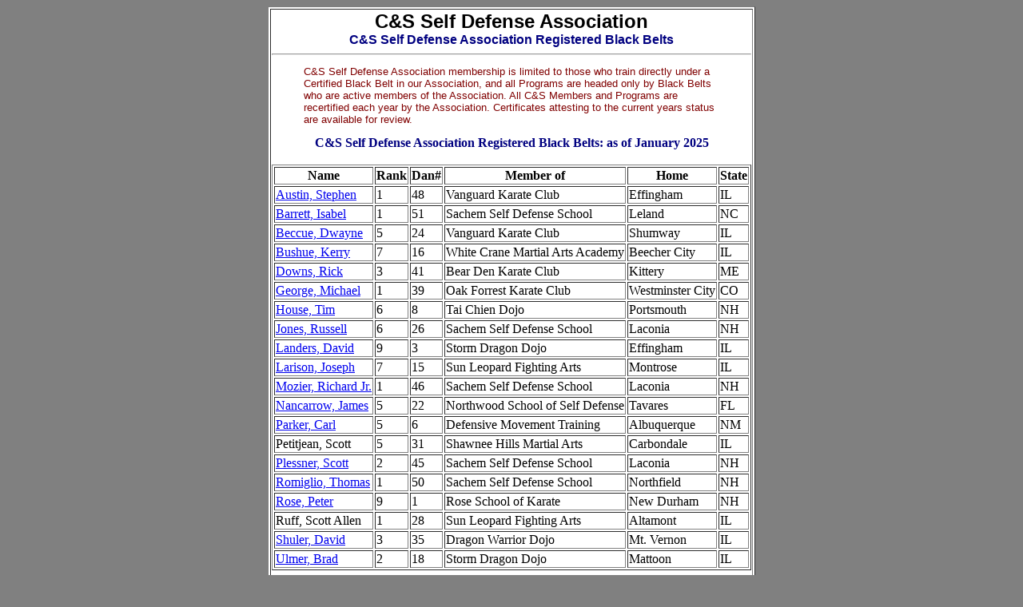

--- FILE ---
content_type: text/html
request_url: https://csselfdefense.org/csblack.html
body_size: 11009
content:
<!DOCTYPE html>
<html>
<head>
<meta http-equiv="Content-Type" content="text/html; charset=utf-8"/>
<link rel=stylesheet type="text/css" href="css/common.css" />
<title>C&amp;S Self Defense Association Registered Black Belts</title>
</head>

<body class="bodyStyle" alink="blue" vlink="blue">

<center>
<table width="600" border="1" bgcolor="white">
<tr>
<td>
<center>
<font face="Arial" color="black" size="5"><b>C&amp;S Self Defense Association</b></font><br>
<font face="Arial" color="navy" size="3"><b>C&amp;S Self Defense Association Registered Black Belts</b></font><br>
</center>
<hr>
<font face="Arial" color="maroon" size="2">
<blockquote>
<p/>C&S Self Defense Association membership is limited to those who train directly under a Certified Black Belt in our Association, and all Programs are headed only by Black Belts who are active members of the Association. All C&amp;S Members and Programs are recertified each year by the Association. Certificates attesting to the current years status are available for review.
</blockquote></font>

<center>
<table width="600" border="1" bgcolor="white">
<caption>
<font color="navy" size="3"><b>C&amp;S Self Defense Association Registered Black Belts: as of January 2025</b></font><br><br>
</caption>
<font color="maroon" size="3"><b>
<tr align="center">
<th>Name</th>
<th>Rank</th>
<th>Dan#</th>
<th>Member of</th>
<th>Home</th>
<th>State</th>
</tr>

<tr align="left" valign="top">
<td><a href="mailto:steveaustin1248@gmail.com">Austin, Stephen</a></td>
<td>1</td>
<td>48</td>
<td>Vanguard Karate Club</td>
<td>Effingham</td>
<td>IL</td>
</tr>

<tr align="left" valign="top">
<td><a href="mailto:isabel.barrett33@gmail.com">Barrett, Isabel</a></td>
<td>1</td>
<td>51</td>
<td>Sachem Self Defense School</td>
<td>Leland</td>
<td>NC</td>
</tr>

<tr align="left" valign="top">
<td><a href="mailto:dbeccue@startmail.com">Beccue, Dwayne</a></td>
<td>5</td>
<td>24</td>
<td>Vanguard Karate Club</td>
<td>Shumway</td>
<td>IL</td>
</tr>

<tr align="left" valign="top">
<td><a href="mailto:kerrybushue@gmail.com">Bushue, Kerry </a></td>
<td>7</td>
<td>16</td>
<td>White Crane Martial Arts Academy</td>
<td>Beecher City</td>
<td>IL</td>
</tr>

<tr align="left" valign="top">
<td><a href="mailto:graydogs74@aol.com">Downs, Rick</a></td>
<td>3</td>
<td>41</td>
<td>Bear Den Karate Club</td>
<td>Kittery</td>
<td>ME</td>
</tr>

<tr align="left" valign="top">
<td><a href="mailto:Geor9560@gmail.com">George, Michael</a></td>
<td>1</td>
<td>39</td>
<td>Oak Forrest Karate Club</td>
<td>Westminster City</td>
<td>CO</td>
</tr>

<tr align="left" valign="top">
<td><a href="mailto:tcahouse@comcast.net">House, Tim </a></td>
<td>6</td>
<td>8</td>
<td>Tai Chien Dojo</td>
<td>Portsmouth</td>
<td>NH</td>
</tr>

<tr align="left" valign="top">
<td><a href="mailto:senseimrgj@gmail.com">Jones, Russell</a></td>
<td>6</td>
<td>26</td>
<td>Sachem Self Defense School</td>
<td>Laconia</td>
<td>NH</td>
</tr>

<tr align=LEFT valign="top">
<td><a href="mailto:candsgrandmaster@yahoo.com">Landers, David</a></td>
<td>9</td>
<td>3</td>
<td>Storm Dragon Dojo</td>
<td>Effingham</td>
<td>IL</td>
</tr>

<tr align="left" valign="top">
<td><a href="mailto:Mjlarison@outlook.com">Larison, Joseph</a></td>
<td>7</td>
<td>15</td>
<td>Sun Leopard Fighting Arts</td>
<td>Montrose</td>
<td>IL</td>
</tr>

<tr align="left" valign="top">
<td><a href="mailto:mozierr@yahoo.com">Mozier, Richard Jr.</a></td>
<td>1</td>
<td>46</td>
<td>Sachem Self Defense School</td>
<td>Laconia</td>
<td>NH</td>
</tr>

<tr align="left" valign="top">
<td><a href="mailto:jccj4@yahoo.com">Nancarrow, James</a></td>
<td>5</td>
<td>22</td>
<td>Northwood School of Self Defense</td>
<td>Tavares</td>
<td>FL</td>
</tr>

<tr align="left" valign="top">
<td><a href="mailto:cdparker01@outlook.com">Parker, Carl</a></td>
<td>5</td>
<td>6</td>
<td>Defensive Movement Training</td>
<td>Albuquerque</td>
<td>NM</td>
</tr>

<tr align="left" valign="top">
<td>Petitjean, Scott</a></td>
<td>5</td>
<td>31</td>
<td>Shawnee Hills Martial Arts</td>
<td>Carbondale</td>
<td>IL</td>
</tr>

<tr align="left" valign="top">
<td><a href="mailto:splessner@pobox.com">Plessner, Scott</a></td>
<td>2</td>
<td>45</td>
<td>Sachem Self Defense School</td>
<td>Laconia</td>
<td>NH</td>
</tr>

<tr align="left" valign="top">
<td><a href="mailto:tom@romiglio.com">Romiglio, Thomas</a></td>
<td>1</td>
<td>50</td>
<td>Sachem Self Defense School</td>
<td>Northfield</td>
<td>NH</td>
</tr>

<tr align="left" valign="top">
<td><a href="mailto:zzrose@yahoo.com">Rose, Peter</a></td>
<td>9</td>
<td>1</td>
<td>Rose School of Karate</td>
<td>New Durham</td>
<td>NH</td>
</tr>

<tr align="left" valign="top">
<td>Ruff, Scott Allen </td>
<td>1</td>
<td>28</td>
<td>Sun Leopard Fighting Arts</td>
<td>Altamont</td>
<td>IL</td>
</tr>

<tr align="left" valign="top">
<td><a href="mailto:das_02@hotmail.com">Shuler, David</a></td>
<td>3</td>
<td>35</td>
<td>Dragon Warrior Dojo</td>
<td>Mt. Vernon</td>
<td>IL</td>
</tr>

<tr align="left" valign="top">
<td><a href="mailto:BDAutoshop@consolidated.net">Ulmer, Brad</a></td>
<td>2</td>
<td>18</td>
<td>Storm Dragon Dojo</td>
<td>Mattoon</td>
<td>IL</td>
</tr>

</b></font>
</table>

<br><br>
<table width="600" border="1" bgcolor="white">
<caption>
<font color="navy" size="3"><b>Past C&amp;S Self Defense Association Black Belts</b></font><br><br>
</caption>
<tr>
 <td colspan="6">
 <font face="Arial" color="black" size="1">
 <blockquote>
 <p/>Note: Almost all past members who are listed as 'Resigned' were direct students of Master Paul Dusenbery under his Tiger Line association, which became a parallel organization to C&amp;S in the mid 2000s. These students are marked with ***.
 </blockquote></font>
 </td>
</tr>

<font color="maroon" size="3"><b>

<tr align="center">
<th>Name</th>
<th>Rank</th>
<th>Dan#</th>
<th>Member of</th>
<th>City</th>
<th>State</th>
</tr>

<tr align="left" valign="top">
<td>Arlington, Charlie (Retired)</td>
<td>2</td>
<td>7</td>
<td>Rose School of Karate</td>
<td>Hampton</td>
<td>NH</td>
</tr>

<tr align="left" valign="top">
<td>*** Bennetts, Steve (Resigned)</td>
<td>2</td>
<td>33</td>
<td>Kersey Karate Club</td>
<td>Kersey</td>
<td>CO</td>
</tr>

<tr align="left" valign="top">
<td>Boggs, Rose (Retired)</td>
<td>2</td>
<td>14</td>
<td>Storm Dragon Dojos</td>
<td>Effingham</td>
<td>IL</td>
</tr>

<tr align="left" valign="top">
<td>Brackney, William (Retired)</td>
<td>2</td>
<td>19</td>
<td>Storm Dragon Dojos/Flora</td>
<td>Effingham</td>
<td>IL</td>
</tr>

<tr align="left" valign="top">
<td>*** Dusenbery, Paul (Resigned)</td>
<td>7</td>
<td>2</td>
<td>Boulder Karate Club</td>
<td>Boulder</td>
<td>CO</td>
</tr>

<tr align="left" valign="top">
<td>*** Edwards, Joanne (Resigned)</td>
<td>1</td>
<td>37</td>
<td>Boulder Karate Club</td>
<td>Superior</td>
<td>CO</td>
</tr>

<tr align="left" valign="top">
<td>*** Folger, Tyler (Demoted/Removed)</td>
<td>1</td>
<td>32</td>
<td>Chung-Fu-Do</td>
<td>Fort Collins</td>
<td>CO</td>
</tr>

<tr align="left" valign="top">
<td>*** Fussman, Chuck (Resigned)</td>
<td>1</td>
<td>43</td>
<td>Chung Fu-do</td>
<td>Fort Collins</td>
<td>CO</td>
</tr>

<tr align="left" valign="top">
<td>Goering, Bryan (Retired)</td>
<td>2</td>
<td>12</td>
<td>Storm Dragon Dojos</td>
<td>Effingham</td>
<td>IL</td>
</tr>

<tr align="left" valign="top">
<td>Goering, Kim (Retired)</td>
<td>1</td>
<td>13</td>
<td>Storm Dragon Dojos</td>
<td>Effingham</td>
<td>IL</td>
</tr>

<tr align="left" valign="top">
<td>*** Goter, Dan (Resigned)</td>
<td>2</td>
<td>11</td>
<td>Boulder Karate Club</td>
<td>Denver</td>
<td>CO</td>
</tr>

<tr align="left" valign="top">
<td>*** Holman, Larry (Resigned)</td>
<td>3</td>
<td>29</td>
<td>Somersworth School of Self Defense</td>
<td>Dover</td>
<td>NH</td>
</tr>

<tr align="left" valign="top">
<td>House, Cynthia (Retired)</td>
<td>1</td>
<td>30</td>
<td>Rose School of Karate</td>
<td>Portsmouth</td>
<td>NH</td>
</tr>

<tr align="left" valign="top">
<td>Jones, Robert (Retired)</td>
<td>4</td>
<td>17</td>
<td>Storm Dragon Dojos</td>
<td>Effingham</td>
<td>IL</td>
</tr>

<tr align="left" valign="top">
<td>*** Kelly, David (Deceased)</td>
<td>1</td>
<td>36</td>
<td>Somersworth School of Self Defense</td>
<td>South Berwick</td>
<td>ME </td>
</tr>

<tr align="left" valign="top">
<td>Parish, William (Retired)</td>
<td>3</td>
<td>23</td>
<td>Orange School of Karate</td>
<td>Orange</td>
<td>TX</td>
</tr>

<tr align="left" valign="top">
<td>Ragel, Linda (Retired)</td>
<td>1</td>
<td>25</td>
<td>American Dragon</td>
<td>Effingham</td>
<td>IL</td>
</tr>

<tr align="left" valign="top">
<td>Richter, Martin (Retired)</td>
<td>2</td>
<td>49</td>
<td>Tai Chien Dojo</td>
<td>Epping</td>
<td>NH</td>
</tr>

<tr align="left" valign="top">
<td>Serven, Brian (Retired)</td>
<td>2</td>
<td>44</td>
<td>Rose School of Karate</td>
<td>Northwood</td>
<td>NH</td>
</tr>

<tr align="left" valign="top">
<td>*** Shafer, Timothy (Resigned)</td>
<td>4</td>
<td>21</td>
<td>Okinawan Karate Club</td>
<td>Fort Collins</td>
<td>CO</td>
</tr>

<tr align="left" valign="top">
<td>*** Shaw, David (Resigned)</td>
<td>4</td>
<td>9</td>
<td>York Self Defense Club</td>
<td>York</td>
<td>ME</td>
</tr>

<tr align="left" valign="top">
<td>Shuler, William (Deceased)</td>
<td>3</td>
<td>34</td>
<td>Dragon Warrior Dojo</td>
<td>Effingham</td>
<td>IL</td>
</tr>

<tr align="left" valign="top">
<td>Solorzano, Eleanne (Quit)</td>
<td>2</td>
<td>47</td>
<td>Tai Chin Dojo</td>
<td>Exeter</td>
<td>NH</td>
</tr>

<tr align="left" valign="top">
<td>*** Souriolle, Arthur (Resigned)</td>
<td>1</td>
<td>42</td>
<td>Somersworth School of Self Defense</td>
<td>South Berwick</td>
<td>ME</td>
</tr>

<tr align="left" valign="top">
<td>*** Thompson, Tom (Resigned)</td>
<td>4</td>
<td>5</td>
<td>Denver Karate Club</td>
<td>Westminster</td>
<td>CO</td>
</tr>

<tr align="left" valign="top">
<td>*** Van Sickle, Wally (Resigned)</td>
<td>1</td>
<td>38</td>
<td>Boulder Karate Club</td>
<td>Boulder</td>
<td>CO</td>
</tr>

<tr align="left" valign="top">
<td>*** Vigue, Joanne (Resigned)</td>
<td>1</td>
<td>27</td>
<td>York Self Defense Club</td>
<td>York</td>
<td>ME</td>
</tr>

<tr align="left" valign="top">
<td>*** Vinciguerra, Brian (Resigned)</td>
<td>3</td>
<td>10</td>
<td>Somersworth School of Self Defense</td>
<td>South Berwick</td>
<td>ME </td>
</tr>

<tr align="left" valign="top">
<td>*** Vinciguerra, Bruce (Resigned)</td>
<td>5</td>
<td>4</td>
<td>Somersworth School of Self Defense</td>
<td>Somersworth</td>
<td>NH</td>
</tr>

<tr align="left" valign="top">
<td>*** Wilkewitz, Daniel (Resigned)</td>
<td>4</td>
<td>20</td>
<td>Chung Fu-do</td>
<td>Fort Collins</td>
<td>CO</td>
</tr>

<tr align="left" valign="top">
<td>Williams, Scott (Retired)</a></td>
<td>3</td>
<td>40</td>
<td>Red Leaf Karate Club</td>
<td>Johns Island</td>
<td>SC</td>
</tr>


</b></font>
</table
</center>
<br><hr>
<b><a href="index.html"><font size="1">Back to C&amp;S Self Defense Association Home Page</font></a></b>
</td>
</tr>
</table>
</body>
</html>


--- FILE ---
content_type: text/css
request_url: https://csselfdefense.org/css/common.css
body_size: 3223
content:
/*  css style sheet for CS Selfdefense Association - clipped from: Tracker */


.bodyStyle {
    background-color:gray; /* #b4bccd */
}


/* -- Draws a shadow at the lower edge of the image  */
/* --
this can be combined with a call similar to the following
<img src="year2014/Images2014/20140119_SnowStormHike01_DSC_0228.JPG" alt="Current Picture" width="290" height="218" border="0" class="imageShadowRaisedLowerEdge" style="padding:3px;" align="left">
*/
.imageShadowRaisedLowerEdge {
    -webkit-box-shadow: 0 15px 5px -5px rgba(0, 0, 0, 0.5), 0 1px 4px rgba(0, 0, 0, 0.3), 0 0 40px rgba(0, 0, 0, 0.1) inset;
    -moz-box-shadow: 0 15px 5px -5px rgba(0, 0, 0, 0.5), 0 1px 4px rgba(0, 0, 0, 0.3), 0 0 40px rgba(0, 0, 0, 0.1) inset;
    box-shadow: 0 15px 5px -5px rgba(0, 0, 0, 0.5), 0 1px 4px rgba(0, 0, 0, 0.3), 0 0 40px rgba(0, 0, 0, 0.1) inset;
}



/*
table {
    border-style:groove;
    border-spacing:0px;
    padding:0;
    text-align:left;
}

th {
    font-size:16px;
    font-weight:bold;
    background-color:#0066CC;
    color:white;
}

td {
    font-size:12px;
    font-weight:bold;
    text-align:left;
    vertical-align:top;
    background-color:#6F93B7;
    color:white;
}

.indexPageColumnStyle {
  color:blue;
  background-color:#6F93B7;
  font-family:Verdana;
  letter-spacing: 0.1em;
  font-size:12px;
}
*/

.commonPageHeaderStyle {
  color:navy;
  font-family:Verdana;
  font-size:14px;
  font-style:italic;
  font-weight:bold;
  /*letter-spacing:0.1em;*/
  text-shadow:1px 1px 1px #999999;
}


/*
.tdcourier {
    font-family:courier;
    font-size:12px;
    font-weight:bold;
    text-align:left;
    vertical-align:top;
    background-color:#6F93B7;
    color:white;
}

.thsublevel {
    font-size:14px;
    font-weight:bold;
    text-align:left;
    vertical-align:top;
    background-color:#6495ED;
    color:white;
}

.bodyStyle {
    background-color:#b4bccd;
}

.tableHeader {
    background-color: blue;
    color: white;
}

.leftMenuSectionStyle {
    font-size:14px;
    font-weight:bold;
    text-align:left;
    color:white;
}

.leftMenuTopicStyle {
    font-size:12px;
    font-weight:bold;
    text-align:left;
}

.errorMessageStyle {
    font-size:12px;
    text-align:center;
    background-color:#6F93B7;
    color:#990000;
}

.userMessageStyle {
    font-size:12px;
    font-weight:bold;
    text-align:left;
    background-color:#6F93B7;
    color:blue;
}

.popupStyle {
    color:blue;
    text-decoration:underline;
}

*/

.navigationQuoteStyle {
  color:#696969;
  font-family:Arial;
  font-size:12px;
  font-style:italic;
  /*font-weight:bold;*/
}

/*
.iboxstyle {
    height:12px; 
    font-size:8px;
    font-weight:bold;
    text-align: left;
    vertical-align:text-top;
    background-color:white; 
    color:#0066CC;
}

.ZZZiboxstyle {
    height:12px;
    font-size:10px;
    font-weight:bold;
    text-align: left;
    vertical-align:text-top;
    background-color:yellow; 
    color:#0066CC;
}

.ibuttonstyle {
    height:20px;
    font-size:10px;
    font-weight:bold;
    color:#0066CC;
}

.sinputtext {
    font-size:12px;
    text-align:left;
    background-color:#6F93B7;
    color:red;
}

.showAsDisabledText {
  background-color:#CCFFFF; 
  color:gray;
}
*/